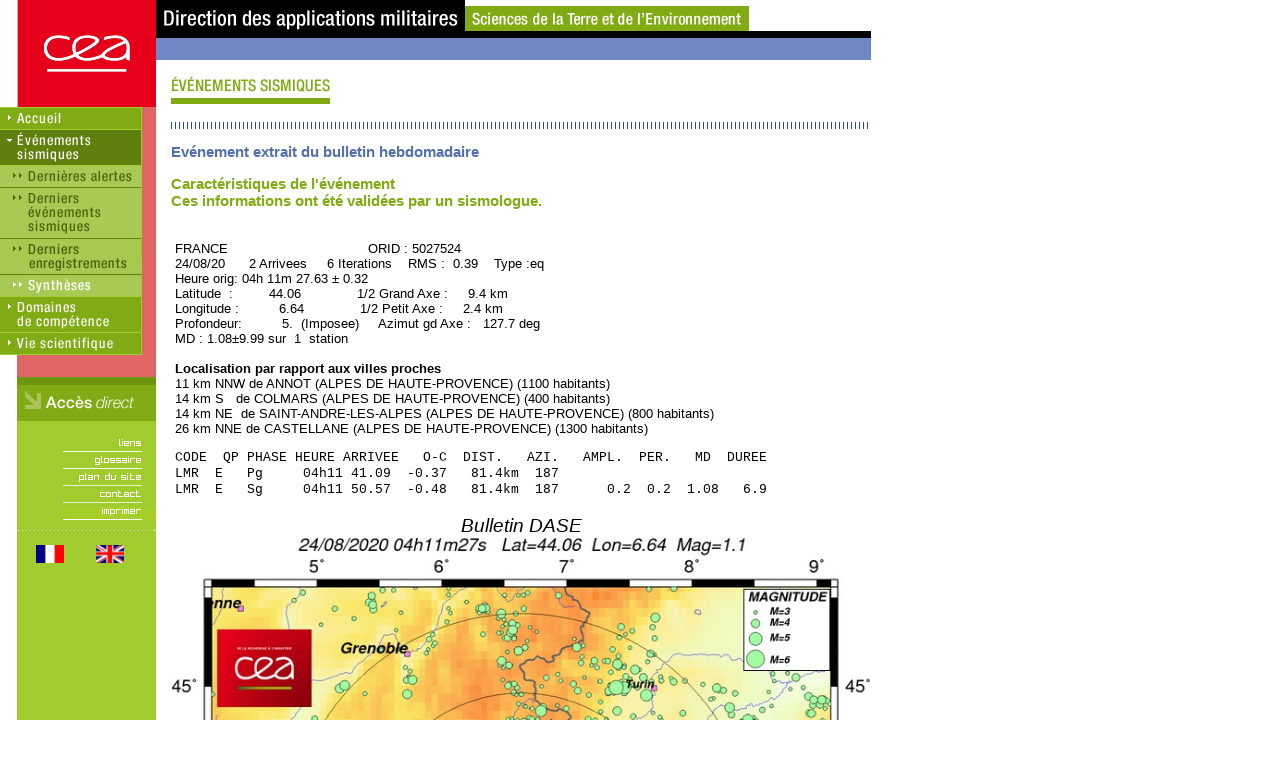

--- FILE ---
content_type: text/html; charset=iso-8859-1
request_url: https://www-dase.cea.fr/evenement/evenements.php?type=bulletin&type_bulletin=&identifiant=20200824-041127&lang=fr&detail=1
body_size: 2650
content:

  
<!DOCTYPE HTML PUBLIC "-//W3C//DTD HTML 4.01 Transitional//EN">
<html>
<head>
<title>CEA - DAM</title>
<meta http-equiv="refresh" content="300">
<meta http-equiv="Content-Type" content="text/html; charset=iso-8859-1">
<script language="JavaScript">
var niveau='../';
var lang='fr';

function ouvre(site) {
	fen=window.open(site)
}

function popup_image(figure) {
	image = new Image;
	image.src = figure;
	code = '<HTML><HEAD><TITLE>Image</TITLE></HEAD><BODY LEFTMARGIN=10 TOPMARGIN=10 MARGINWIDTH=0 MARGINHEIGHT=0><CENTER><IMG SRC="'+figure+'" BORDER=0 NAME=image onLoad="window.resizeTo(document.image.width+25,document.image.height+45)"></CENTER></BODY></HTML>';
	popupImage =window.open('','_blank','toolbar=0,location=0,top=0,left=0,directories=0,menuBar=0,scrollbars=0,resizable=1');
	popupImage.document.open();
	popupImage.document.write(code);
	popupImage.document.close()
}
</script>
<script language="JavaScript" src="../scripts/scripts.js"></script>
<script language="JavaScript" src="../scripts/menu.js"></script>
<style media="screen">
body {
	background-image: url(../img/dhtml/fond2.gif);
	background-repeat: repeat-y;
	background-position: left top;
}

table#texte {
	width:700px;
}
img.image {
	width:700px;
}
</style>
<style media="print">
img.image {
	width:15cm;
}
</style>
<link href="../css/style.css" rel="stylesheet" type="text/css">
<link href="../css/print.css" rel="stylesheet" type="text/css" media="print">
</head>

<body leftmargin="0" topmargin="0" marginwidth="0" marginheight="0" onLoad="javascript:Menu(2,4);">
<table id="texte" height="100%" border="0" cellpadding="0" cellspacing="0">
  <tr>
    <td valign="top">
<table width="100%" border="0" cellspacing="0" cellpadding="0">
        <tr> 
          <td width="156" valign="top" class="noprint"><img src="../img/home/logo.gif" width="156" height="107"></td>
          <td width="97%" valign="top"> 
            <table width="100%" border="0" cellspacing="0" cellpadding="0" class="noprint">
              <tr> 
                <td background="../img/f_haut.gif"><img src="../img/home/bandeau.gif" width="609" height="38"></td>
              </tr>
              <tr> 
                <td bgcolor="#6D88C5"><img src="../img/pix.gif" width="1" height="22"></td>
              </tr>
            </table>
            <table border="0" cellspacing="0" cellpadding="0" class="printonly">
              <tr> 
                <td><img src="../img/home/bandeau.gif" width="548" height="34"></td>
				<td><img src="../img/home/logo_print.gif" width="61" height="63"></td>
              </tr>
            </table>
            <table width="100%" border="0" cellspacing="0" cellpadding="0">
              <tr> 
                <td width="15"><img src="../img/pix.gif" width="15" height="1"></td>
                <td><img src="../img/evenement/titre.gif" width="159" height="44"></td>
              </tr>
              <tr> 
                <td><img src="../img/pix.gif" width="15" height="14"></td>
                <td><img src="../img/pix.gif" width="15" height="14"></td>
              </tr>
              <tr> 
                <td><img src="../img/pix.gif" width="1" height="1"></td>
                              </tr>
              <tr> 
                <td><img src="../img/pix.gif" width="15" height="24"></td>
                <td background="../img/separateur_h24.gif"><img src="../img/pix.gif" width="15" height="24"></td>
              </tr>
              <tr> 
                <td>&nbsp;</td>
                <td class="arial13bleubold">
                  Ev&eacute;nement extrait du bulletin hebdomadaire
                  <br>                </td>
              </tr>
              <tr> 
                <td><img src="../img/pix.gif" width="15" height="14"></td>
                <td><img src="../img/pix.gif" width="15" height="14"></td>
              </tr>
                            <tr> 
                <td>&nbsp;</td>
                <td class="arial3vertbold">
                 Caract&eacute;ristiques de l'&eacute;v&eacute;nement<br>Ces informations ont &eacute;t&eacute; valid&eacute;es par un sismologue.                </td>
              </tr>
 	      <tr> 
                <td>&nbsp;</td>
                <td class="arial3orangebold">
                                 </td>
              </tr>
              <tr> 
                <td><img src="../img/pix.gif" width="15" height="14"></td>
                <td><img src="../img/pix.gif" width="15" height="14"></td>
              </tr>
              <tr> 
                <td>&nbsp;</td>
                

                <td class="arial11noir">
                  &nbsp;FRANCE&nbsp;&nbsp;&nbsp;&nbsp;&nbsp;&nbsp;&nbsp;&nbsp;&nbsp;&nbsp;&nbsp;&nbsp;&nbsp;&nbsp;&nbsp;&nbsp;&nbsp;&nbsp;&nbsp;&nbsp;&nbsp;&nbsp;&nbsp;&nbsp;&nbsp;&nbsp;&nbsp;&nbsp;&nbsp;&nbsp;&nbsp;&nbsp;&nbsp;&nbsp;&nbsp;ORID&nbsp;:&nbsp;5027524
</span><br>&nbsp;24/08/20&nbsp;&nbsp;&nbsp;&nbsp;&nbsp;&nbsp;2&nbsp;Arrivees&nbsp;&nbsp;&nbsp;&nbsp;&nbsp;6&nbsp;Iterations&nbsp;&nbsp;&nbsp;&nbsp;RMS&nbsp;:&nbsp;&nbsp;0.39&nbsp;&nbsp;&nbsp;&nbsp;Type&nbsp;:eq
</span><br>&nbsp;Heure&nbsp;orig:&nbsp;04h&nbsp;11m&nbsp;27.63&nbsp;&plusmn;&nbsp;0.32
</span><br>&nbsp;Latitude&nbsp;&nbsp;:&nbsp;&nbsp;&nbsp;&nbsp;&nbsp;&nbsp;&nbsp;&nbsp;&nbsp;44.06&nbsp;&nbsp;&nbsp;&nbsp;&nbsp;&nbsp;&nbsp;&nbsp;&nbsp;&nbsp;&nbsp;&nbsp;&nbsp;&nbsp;1/2&nbsp;Grand&nbsp;Axe&nbsp;:&nbsp;&nbsp;&nbsp;&nbsp;&nbsp;9.4&nbsp;km
</span><br>&nbsp;Longitude&nbsp;:&nbsp;&nbsp;&nbsp;&nbsp;&nbsp;&nbsp;&nbsp;&nbsp;&nbsp;&nbsp;6.64&nbsp;&nbsp;&nbsp;&nbsp;&nbsp;&nbsp;&nbsp;&nbsp;&nbsp;&nbsp;&nbsp;&nbsp;&nbsp;&nbsp;1/2&nbsp;Petit&nbsp;Axe&nbsp;:&nbsp;&nbsp;&nbsp;&nbsp;&nbsp;2.4&nbsp;km
</span><br>&nbsp;Profondeur:&nbsp;&nbsp;&nbsp;&nbsp;&nbsp;&nbsp;&nbsp;&nbsp;&nbsp;&nbsp;5.&nbsp;&nbsp;(Imposee)&nbsp;&nbsp;&nbsp;&nbsp;&nbsp;Azimut&nbsp;gd&nbsp;Axe&nbsp;:&nbsp;&nbsp;&nbsp;127.7&nbsp;deg
</span><br>&nbsp;MD&nbsp;:&nbsp;1.08&plusmn;9.99&nbsp;sur&nbsp;&nbsp;1&nbsp;&nbsp;station&nbsp;
</span><br><br><b>&nbsp;Localisation par rapport aux villes proches</b><br>&nbsp;11&nbsp;km&nbsp;NNW&nbsp;de&nbsp;ANNOT&nbsp;(ALPES&nbsp;DE&nbsp;HAUTE-PROVENCE)&nbsp;(1100&nbsp;habitants)
</span><br>&nbsp;14&nbsp;km&nbsp;S&nbsp;&nbsp;&nbsp;de&nbsp;COLMARS&nbsp;(ALPES&nbsp;DE&nbsp;HAUTE-PROVENCE)&nbsp;(400&nbsp;habitants)
</span><br>&nbsp;14&nbsp;km&nbsp;NE&nbsp;&nbsp;de&nbsp;SAINT-ANDRE-LES-ALPES&nbsp;(ALPES&nbsp;DE&nbsp;HAUTE-PROVENCE)&nbsp;(800&nbsp;habitants)
</span><br>&nbsp;26&nbsp;km&nbsp;NNE&nbsp;de&nbsp;CASTELLANE&nbsp;(ALPES&nbsp;DE&nbsp;HAUTE-PROVENCE)&nbsp;(1300&nbsp;habitants)
</span><br><p>&nbsp;<font face='Courier New'>CODE&nbsp;&nbsp;QP&nbsp;PHASE&nbsp;HEURE&nbsp;ARRIVEE&nbsp;&nbsp;&nbsp;O-C&nbsp;&nbsp;DIST.&nbsp;&nbsp;&nbsp;AZI.&nbsp;&nbsp;&nbsp;AMPL.&nbsp;&nbsp;PER.&nbsp;&nbsp;&nbsp;MD&nbsp;&nbsp;DUREE
</font></span><br>&nbsp;<font face='Courier New'>LMR&nbsp;&nbsp;E&nbsp;&nbsp;&nbsp;Pg&nbsp;&nbsp;&nbsp;&nbsp;&nbsp;04h11&nbsp;41.09&nbsp;&nbsp;-0.37&nbsp;&nbsp;&nbsp;81.4km&nbsp;&nbsp;187&nbsp;&nbsp;&nbsp;&nbsp;&nbsp;&nbsp;&nbsp;&nbsp;&nbsp;&nbsp;&nbsp;&nbsp;&nbsp;&nbsp;&nbsp;&nbsp;&nbsp;&nbsp;&nbsp;&nbsp;
</font></span><br>&nbsp;<font face='Courier New'>LMR&nbsp;&nbsp;E&nbsp;&nbsp;&nbsp;Sg&nbsp;&nbsp;&nbsp;&nbsp;&nbsp;04h11&nbsp;50.57&nbsp;&nbsp;-0.48&nbsp;&nbsp;&nbsp;81.4km&nbsp;&nbsp;187&nbsp;&nbsp;&nbsp;&nbsp;&nbsp;&nbsp;0.2&nbsp;&nbsp;0.2&nbsp;&nbsp;1.08&nbsp;&nbsp;&nbsp;6.9
</font></span><br>                </td>
              </tr>
                              </td>
              </tr>
              <tr> 
                <td>&nbsp;</td>
                <td>&nbsp;</td>
              </tr>
              <tr> 
                <td>&nbsp;</td>
                <td>
				<p><center><span class="arialtitrimage">Bulletin DASE</span><br><A HREF=javascript:popup_image('http://www-dase.cea.fr/actu/derniers_bull_proches/cartes_evts/BULLET-CARTE-20200824-041127.jpg')><IMG SRC=http://www-dase.cea.fr/actu/derniers_bull_proches/cartes_evts/BULLET-CARTE-20200824-041127.jpg  class="image" HSPACE=0 VSPACE=0 BORDER=0 ALT='cliquez pour agrandir' ></A><br></center</p><p><center><A HREF=javascript:popup_image('http://www-dase.cea.fr/actu/derniers_bull_proches/signaux/BULLET-SIGNA-20200824-041127-0.png')><IMG SRC=http://www-dase.cea.fr/actu/derniers_bull_proches/signaux/BULLET-SIGNA-20200824-041127-0.png  class="image" HSPACE=0 VSPACE=0 BORDER=0 ALT='cliquez pour agrandir' ></A><br></center</p><p>				</td>
              </tr>
                            <tr> 
                <td>&nbsp;</td>
                <td>&nbsp;</td>
              </tr>
            </table>
          </td>
        </tr>
      </table>
    </td>
  </tr>
  <tr>
    <td height="30">
<table width="100%" border="0" cellspacing="0" cellpadding="0">
        <tr> 
          <td width="156"><img src="../img/pix.gif" width="156" height="30"></td>
          <td width="15" bgcolor="#FFFFFF" class="arial10gris"><img src="../img/pix.gif" width="15" height="15"></td>
          <td width="97%" bgcolor="#FFFFFF" class="arial10gris"> 
            <script language="JavaScript" src="../scripts/pied.js"></script>
          </td>
        </tr>
      </table>
    </td>
  </tr>
</table>
<div id="dhtml" style="position:absolute; width:200px; height:115px; z-index:1; left: 0px; top: 0px; visibility: visible;"></div>
</body>
</html>
